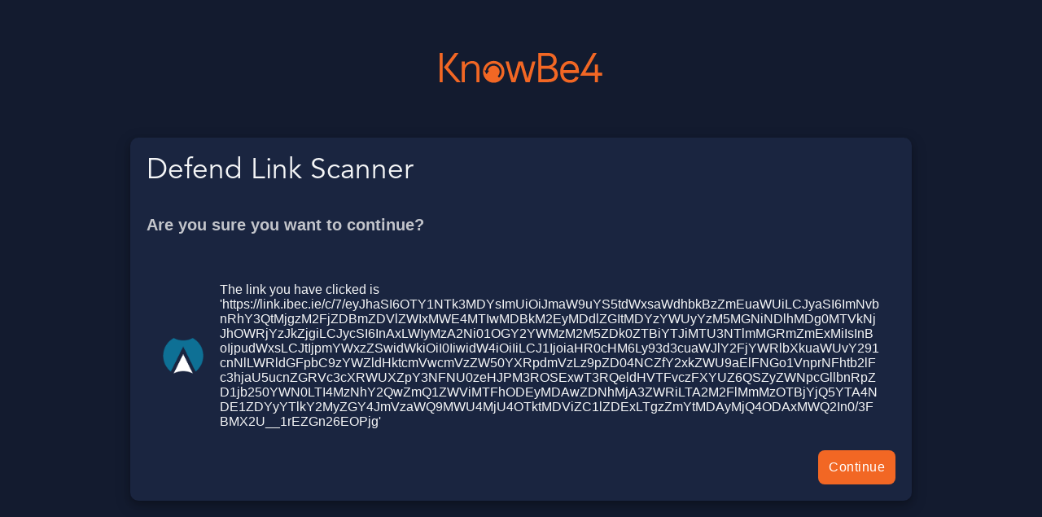

--- FILE ---
content_type: text/html; charset=utf-8
request_url: https://links.uk.defend.egress.com/Warning?crId=64076c28ee26e19ee0f3812b&Domain=ibec.ie&Lang=en&Base64Url=eNodktuOozAQRP9owi1ZsW8QAzHCZiAGx35ZcckGG8OgCZkAX79mHyyVWnKfrq7u5nl6_j4clBj7D1Hfmw9xPzSHX4f7GnfVFZ5SwkxMehsB9oRDIVIRDxV1X-x6nFu6PCvadnXvb3wIXhUtRHKO1_0fHPBPPeYds7MZyceGrFBy4A8clIpTuCAaOIjANwJ-j6xgRaBVPIKz5myMFivb0BFFWGCgOgQeBiJlj2XcpTSXbIt7Lh__Wc3OGr0loXBFm2dhYZhpxCxGkWaiIwe9wYkvGIkFIoWNiRpQlA963gUJ-ISj_wXl9Nq96H6z1gOjy8avb9HSXvuFBhS7dna9M00ov0R1yY3mgk7J6tqt3WjvsWLaI6O5qm_9vosfZrlmM2KV6FobhVN9drU3rtpLPzdD-dZv4_RosFs-tVonmztxYDj4zP8ya-k5LdwqUCGOvsxynL5x2M21pcLG7mRVHF_NyKO8bOzmltPixidm4xAXxna_xJ_IztNrsLyJnWd3TSxJ-NNs4Y0V_JRd-copnppIKZ2RZpqytvQcFBsJgQ7acMes7M2HzOS01HsLuxTsGXlvDnCHpGdzmouEeJbOVaEBbSnxJZPZkRHPwSAwOWArI6pnFlp5xJxY-6to5iJaOEgWTkp6nXUp-NlUHARLQh76hpiueSuSmZMCT99IZsHRONihj25W8eeP-R3waLROQfopH_8AQIjryw%3D%3D
body_size: 2354
content:
<!DOCTYPE html>
<html lang="en"><head><meta charset="utf-8">
    <meta name="viewport" content="width=device-width, initial-scale=1.0">
    <title>Defend Url Scanner</title>
    <base href="/">
    <link href="css/site.css" rel="stylesheet" asp-append-version="true">
    <link rel="stylesheet" href="https://fonts.googleapis.com/css?family=Roboto:regular,bold,italic,thin,light,bolditalic,black,medium&amp;lang=en">
    <link rel="stylesheet" href="https://fonts.googleapis.com/icon?family=Material+Icons">
    <link rel="icon" href="/images/knowbe4-favicon.png"></head>
<body><app><!--Blazor:{"type":"server","prerenderId":"0be03fb3632a4d3c86f5a7de1baa5d0e","key":{"locationHash":"0C24F43A91EB25E27BB4445600257E137DF1E6E3BBD3A13388AF92C643DDD4EF:6","formattedComponentKey":""},"sequence":0,"descriptor":"CfDJ8H8htDvuNb5Fp59WGyNBhqy20sZxE/TJoN18cpTFWtTOXTf8SXq0XbuAgZPq\u002BnaJIplWlFCy5e\u002BsXB4X77Z63IxGl6wsnGOaOi75h/YC4JkO2naoLUGG1uyL2xMzyTX1g4MmhQ8nrGOSDznG0bH41gxO22\u002B8rdAmMJR/poL4OJ1iZrZggPH6sNl8sL0zre8V2MUke8j6qYK9dqSP1F6aCvw2iMcyClYYN4NY4uHacksctvg1keAvGcGPHkcMTMIU8myTnWU563WRUVi6\u002B1OBtxVYIkO7Go8twrhxKm6c9bKxNFgP2Dl57iJGB2a0PizHSuPxz4SAbvNTtjytrPkybsY/qqEFzokK8\u002BEuoPycXwAlAyAZFCTXxhUniXV/mS6X4apSK9EjFckyfQbqr/\u002BL9ydr64\u002B0IFlXIOhLAwgFQ2gGrmbxEZj4nh15IF7FqAZoAr32hEZW7wXzxp20HrTWFgLqngoasysv8JCFCVuFcXAvcDuE0wxJzdOd58USIAS7KjjNqAcybwZ4JWBcn3VbOGnSPJ1zX0Vu8ZZVnfHrVwo7"}--><div class="ajax-background"><main class="ajax-body"><DynamicHtmlHeadUpdater></DynamicHtmlHeadUpdater>
        <div class="header-wrapper"><img aria-label="KnowBe4 Logo" class="header-logo-kb4" src="/images/KB4-Logo.svg"></div>
        <div class="dark-section"><div class="loading-blank"></div></div></main></div><!--Blazor:{"prerenderId":"0be03fb3632a4d3c86f5a7de1baa5d0e"}--></app>
<script type="text/javascript" src="js/JsInteropFunctions.js" asp-append-version="true"></script>
<script src="_framework/blazor.polyfill.min.js"></script>
<script src="_framework/blazor.server.js" asp-append-version="true"></script></body></html><!--Blazor-Server-Component-State:CfDJ8H8htDvuNb5Fp59WGyNBhqxh4+QcWbmDxLaWuIb5fIlHS8iQmq7OgsA/WUywMIC+klh05mZO3/BM94TVg+q4vCNbhl1HrPhK/f1ty3pL31es+IjG9bJnj6lPPHbbuonqxBt2X/1oHKq4sUqBhXgfXKoFpVO00rUVYcb9eysFwGk3JIGmQ1fTIsWGTjJUUVfWMrYRSJYOKkFJGp5lukBd9USHCrsVTtFaM621rYqec1jnoIe9j4Qhz6W8REK9EUW/[base64]/8uiINv+U8cmI5HRhJC1Zq54WjBDcr7Daz8xZzOiab3GbfFp7aOw7ov9hwQCbvAsLR8mvcCqR55uU0xtIzRe8N4XW28-->

--- FILE ---
content_type: text/css
request_url: https://links.uk.defend.egress.com/css/site.css
body_size: 4276
content:
@font-face {
    font-family: 'Avenir';
    font-style: normal;
    font-weight: bold;
    src: url('/fonts/AvenirLTStd-Book_0.otf') format('truetype');
}

@font-face {
    font-family: 'Avenir';
    font-style: normal;
    font-weight: light;
    src: url('/fonts/AvenirLTStd-Light_0.otf') format('truetype');
}

@font-face {
    font-family: 'Avenir';
    font-style: normal;
    font-weight: normal;
    src: url('/fonts/AvenirLTStd-Medium_0.otf') format('truetype');
}

html, body {
    height: 100%;
}

html, body, dialog {
    margin: 0;
    font-weight: 100;
    font-family: 'Rubik', sans-serif;
}

body, dialog {
    background-color: white;
}

h2 {
    font-family: 'Avenir', sans-serif;
    font-weight: bold;
    font-size: 1.8em;
    margin-top: 0;
}

h1 {
    font-size: 2.2em;
    font-family: 'Avenir', sans-serif;
    font-weight: bold;
    margin-top: 0;
    margin-bottom: 10px;
}

b {
    font-weight: 500;
}

.ajax-background {
    position: relative;
    z-index: 1;
    height: 100%;
    background-color: #131b2f;
}

.ajax-body {
    color: #f5f6f7;
    max-width: 960px;
    padding: 0;
    width: 100%;
    margin: 0 auto;
    flex-shrink: 0;
}

.header-wrapper {
    width: 100%;
}

.header-logo {
    display: table;
    margin: 0 auto;
    width: 200px;
    padding-top: 50px;
    padding-bottom: 50px;
}

.header-logo-kb4 {
    display: table;
    margin: 0 auto;
    width: 200px;
    padding-top: 65px;
    padding-bottom: 65px;
}

.header-logo-cjsm {
    display: table;
    margin: 0 auto;
    width: 360px;
    padding-top: 50px;
    padding-bottom: 50px;
}

.dark-section {
    background-color: #1a2540;
    width: 100%;
    padding: 20px;
    -moz-box-sizing: border-box;
    -webkit-box-sizing: border-box;
    box-sizing: border-box;
    box-shadow: 0 4px 8px 0 rgba(0, 0, 0, 0.2), 0 6px 20px 0 rgba(0, 0, 0, 0.19);
    border-radius: 10px;
}

.reason-component {
    display: flex;
    flex-direction: row;
    padding-left: 20px;
    padding-right: 20px;
}

.reason-icon-wrapper {
    float: left;
    justify-content: center;
    display: flex;
    align-items: center;
    margin-right: 20px;
}

.reason-icon {
    width: 50px;
    height: 50px;
}

.reason-text-wrapper {
    font-size: 16px;
    float: left;
    margin: 10px 0;
    overflow: auto;
    word-break: break-word;
}

.button {
    border: none;
    color: white;
    border-radius: 8px;
    background-color: #0278AC;
    padding: 12px 13px;
    font-size: 16px;
    letter-spacing: 0.5px;
    cursor: pointer;
    text-decoration: none;
    font-family: 'Rubik', sans-serif;
    font-weight: 400;
}

.button-kb4 {
    border: none;
    color: white;
    border-radius: 8px;
    background-color: #F26724;
    padding: 12px 13px;
    font-size: 16px;
    letter-spacing: 0.5px;
    cursor: pointer;
    text-decoration: none;
    font-family: 'Rubik', sans-serif;
    font-weight: 400;
}

.button-kb4:hover {
    background-color: #DA5D20;
}

.continue-button-wrapper {
    display: flex;
    align-items: end;
    justify-content: flex-end;
}

.loading-spinner {
    border: 16px solid #f3f3f3; /* Light grey */
    border-top: 16px solid #009fe3; /* Blue */
    border-radius: 50%;
    width: 120px;
    height: 120px;
    animation: spin 2s linear infinite;
    margin: auto;
}

.loading-wrapper {
    width: 100%;
    padding-bottom: 28px;
}

.loading-blank {
    width: 100%;
    height: 100%;
    position: absolute;
    background-color: white;
    z-index: 1000;
    left: 0;
    top: 0;
}

@keyframes spin {
    0% {
        transform: rotate(0deg);
    }

    100% {
        transform: rotate(360deg);
    }
}

.redirect-link {
    color: #fbfbfb;
}

.redirect-link-wrapper {
    white-space: nowrap;
    overflow: hidden;
    text-overflow: ellipsis;
    display: block;
}

@media screen and (max-width: 600px) {
    .header-logo {
        padding-top: 25px;
        padding-bottom: 15px;
    }

    .dark-section {
        margin: 20px;
        width: auto;
    }

    .reason-component {
        padding-left: 0px;
        padding-right: 0px;
    }
}

.reasons-title {
    font-size: 1.25rem;
    color: #c3c5cb;
}

--- FILE ---
content_type: image/svg+xml
request_url: https://links.uk.defend.egress.com/images/KB4-Logo.svg
body_size: 4876
content:
<svg width="150" height="29" viewBox="0 0 150 29" fill="none" xmlns="http://www.w3.org/2000/svg">
<g clip-path="url(#clip0_3137_84)">
<path d="M129.88 19.9086L141.54 0H144.816L134.312 17.9087H150.08V20.7121H130.244C129.408 20.6833 129.88 19.905 129.88 19.905V19.9086ZM143.118 10.5254H145.936V26.4631H143.165C143.19 26.6541 143.118 10.5254 143.118 10.5254Z" fill="#F26724"/>
<path d="M74.5464 11.0227L74.532 10.9867L69.8728 26.4487H66.201L60.7203 7.76165H63.6498L68.1 23.0147L72.6114 7.76165H76.5102L81.0973 23.0147L85.443 7.76165H88.3473L83.0395 26.4487H79.2164L74.5572 10.9867L74.5464 11.0227Z" fill="#F26724"/>
<path d="M17.5124 0.00360688L7.71482 13.0045L19.4582 26.4523C19.4582 26.4523 15.6134 26.4523 15.7431 26.4523L3.98534 13.0009L13.9811 0.00721102C13.9811 0.00721102 17.5592 0.00721102 17.5124 0.00721102V0.00360688Z" fill="#F26724"/>
<path d="M2.79981 0.0108097H0V26.4667H2.79981V0.0108097Z" fill="#F26724"/>
<path d="M90.9705 26.4523V0H99.7988C101.636 0 103.154 0.317095 104.35 0.947684C105.543 1.57827 106.433 2.42506 107.016 3.48806C107.6 4.55105 107.892 5.72574 107.892 7.01215C107.892 8.14721 107.69 9.08408 107.294 9.82277C106.894 10.5615 106.371 11.1452 105.723 11.5776C105.074 12.0064 104.371 12.4532 103.615 12.6622C104.422 12.7163 105.233 13.1271 106.051 13.6423C106.869 14.1576 107.55 14.8963 108.101 15.8584C108.652 16.8205 108.926 17.9988 108.926 19.3897C108.926 20.7806 108.627 21.9012 108.025 22.9606C107.423 24.0164 106.476 24.9064 105.175 25.5262C103.878 26.146 102.188 26.4559 100.109 26.4559H90.9741L90.9705 26.4523ZM99.6907 11.5992C100.653 11.5992 101.525 11.4119 102.299 11.0335C103.078 10.6551 103.694 10.1218 104.155 9.43361C104.616 8.74536 104.843 7.93821 104.843 7.01215C104.843 5.85186 104.44 4.73482 103.633 3.92046C102.826 3.1097 101.546 2.70252 99.7916 2.70252H93.7595V11.5992H99.6907ZM93.7631 23.7029H100.105C102.195 23.7029 103.676 23.2957 104.559 22.485C105.438 21.6742 105.881 20.5464 105.881 19.3861C105.881 18.4925 105.654 17.6637 105.197 16.9034C104.743 16.1431 104.094 15.5341 103.251 15.0729C102.408 14.6116 101.413 14.3846 100.26 14.3846H93.7631V23.7029Z" fill="#F26724"/>
<path d="M120.259 26.9964C118.367 26.9964 116.735 26.5892 115.369 25.7749C114 24.9605 112.947 23.8182 112.212 22.3481C111.474 20.8779 111.106 19.1699 111.106 17.2169C111.106 15.2639 111.474 13.5414 112.212 12.046C112.951 10.5506 113.982 9.38676 115.308 8.54718C116.634 7.7076 118.183 7.286 119.956 7.286C120.979 7.286 121.988 7.45176 122.986 7.78327C123.985 8.11478 124.893 8.65168 125.711 9.39037C126.529 10.1291 127.181 11.1092 127.667 12.3271C128.154 13.545 128.395 15.0404 128.395 16.8205V18.251H113.257V15.5305H125.325C125.325 14.4531 125.105 13.4946 124.666 12.6514C124.226 11.8082 123.606 11.1416 122.799 10.6515C121.992 10.1651 121.044 9.92006 119.956 9.92006C118.752 9.92006 117.715 10.2083 116.843 10.7813C115.971 11.3578 115.297 12.1037 114.828 13.0226C114.36 13.9414 114.126 14.9251 114.126 15.9773V17.6673C114.126 19.1086 114.385 20.3266 114.9 21.3211C115.416 22.3192 116.133 23.0759 117.055 23.5912C117.974 24.1101 119.044 24.3659 120.266 24.3659C121.059 24.3659 121.776 24.2578 122.421 24.038C123.066 23.8182 123.621 23.4867 124.089 23.0435C124.557 22.6003 124.921 22.049 125.177 21.386L128.092 22.1787C127.786 23.1372 127.271 23.9804 126.547 24.7047C125.822 25.4289 124.929 25.9911 123.862 26.3946C122.795 26.7946 121.599 26.9964 120.269 26.9964H120.259Z" fill="#F26724"/>
<path d="M33.8572 13.1955C33.9473 13.8441 33.9653 14.5792 33.9869 15.4224V26.4595H36.7867V14.6909C36.7867 12.3631 36.185 10.5651 35.1292 9.28226C34.0734 8.00306 32.3834 7.35806 30.0629 7.35806C29.1908 7.35806 28.3873 7.47337 27.6486 7.70398C26.9099 7.9346 26.2541 8.23728 25.6884 8.60122C25.119 8.96877 24.6254 9.37595 24.2038 9.83357C23.8398 10.2191 23.5372 10.5975 23.2921 10.9758V7.722H20.4887V26.4559H23.2921V16.2079C23.2921 16.2079 23.2921 15.7791 23.3606 15.1666C23.6092 12.4316 26.0775 9.96329 28.9782 9.62818C31.6015 9.3255 33.6374 10.8822 33.8536 13.1991L33.8572 13.1955Z" fill="#F26724"/>
<path d="M49.8634 7.22835C44.4007 7.22835 39.9757 11.6569 39.9757 17.1124C39.9757 22.5679 44.4007 27 49.8634 27C55.3261 27 59.7474 22.5751 59.7474 17.1124C59.7474 11.6497 55.3225 7.22835 49.8634 7.22835ZM53.5965 20.9896C54.6342 19.9915 55.2828 18.5898 55.2828 17.0367C55.2828 14.0135 52.8325 11.5632 49.8093 11.5632C47.1645 11.5632 44.9556 13.4405 44.4439 15.9341L45.6979 15.9989L43.262 19.2744L41.3162 15.8404L42.5774 15.8476C43.1503 12.3703 46.1699 9.71467 49.8093 9.71467C53.8595 9.71467 57.1422 12.9973 57.1422 17.0475C57.1422 19.2059 56.2053 21.1265 54.7243 22.4706L53.5965 20.9896Z" fill="#F26724"/>
</g>
<defs>
<clipPath id="clip0_3137_84">
<rect width="149.833" height="29" fill="white"/>
</clipPath>
</defs>
</svg>


--- FILE ---
content_type: application/javascript
request_url: https://links.uk.defend.egress.com/_framework/blazor.polyfill.min.js
body_size: 2529
content:
window._import_ = function (fileName, webRootPath) {

    if (webRootPath === undefined || webRootPath === null) {
        webRootPath = "";
    }

    function pathJoin(path1, path2) {

        if (path1 === null || path1 === undefined) {
            path1 = "";
        }

        if (path2 === null || path2 === undefined) {
            path2 = "";
        }

        var needTrail = true;
        var path1hasTrail = false;
        var path2hasTrail = false;

        if (path1.length - 1 >= 0 && (path1[path1.length - 1] == '/' || path1[path1.length - 1] == '\\')) {
            needTrail = false;
            path1hasTrail = true;
        }

        if (path2.length > 0 && (path2[0] == '/' || path2[0] == '\\')) {
            needTrail = false;
            path2hasTrail = true;
        }

        if (needTrail) {
            return path1 + "/" + path2;
        }
        else {
            if (path1hasTrail && path2hasTrail) {
                return path1 + path2.substring(1);
            }
            else if (path1hasTrail && !path2hasTrail) {
                return path1 + path2;
            }
            else if (!path1hasTrail && path2hasTrail) {
                return path1 + path2;
            }
        }
    }

    fileName = pathJoin(webRootPath, fileName);

    if (fileName.length > 0 && fileName[0] !== '/') {
        console.log("_import_: For compatibility reasons, assuming current path '" + fileName + "' as absolute.");
    }

    function absolutePathParser(base, relative) {
        var stack = base.split("/"),
            parts = relative.split("/");
        stack.pop(); // remove current file name (or empty string)
        // (omit if "base" is the current folder without trailing slash)
        for (var i = 0; i < parts.length; i++) {
            if (parts[i] == ".")
                continue;
            if (parts[i] == "..")
                stack.pop();
            else
                stack.push(parts[i]);
        }
        return stack.join("/");
    }

    //Replace all ambigeous "\" to "/"
    fileName = fileName.replace(/\\/gi, "/");

    //Parse any strange URI path
    fileName = absolutePathParser("", fileName);

    //Add a "/" to the start if not present
    if (fileName[0] !== '/') {
        fileName = "/" + fileName;
    }

	return import(fileName);
};